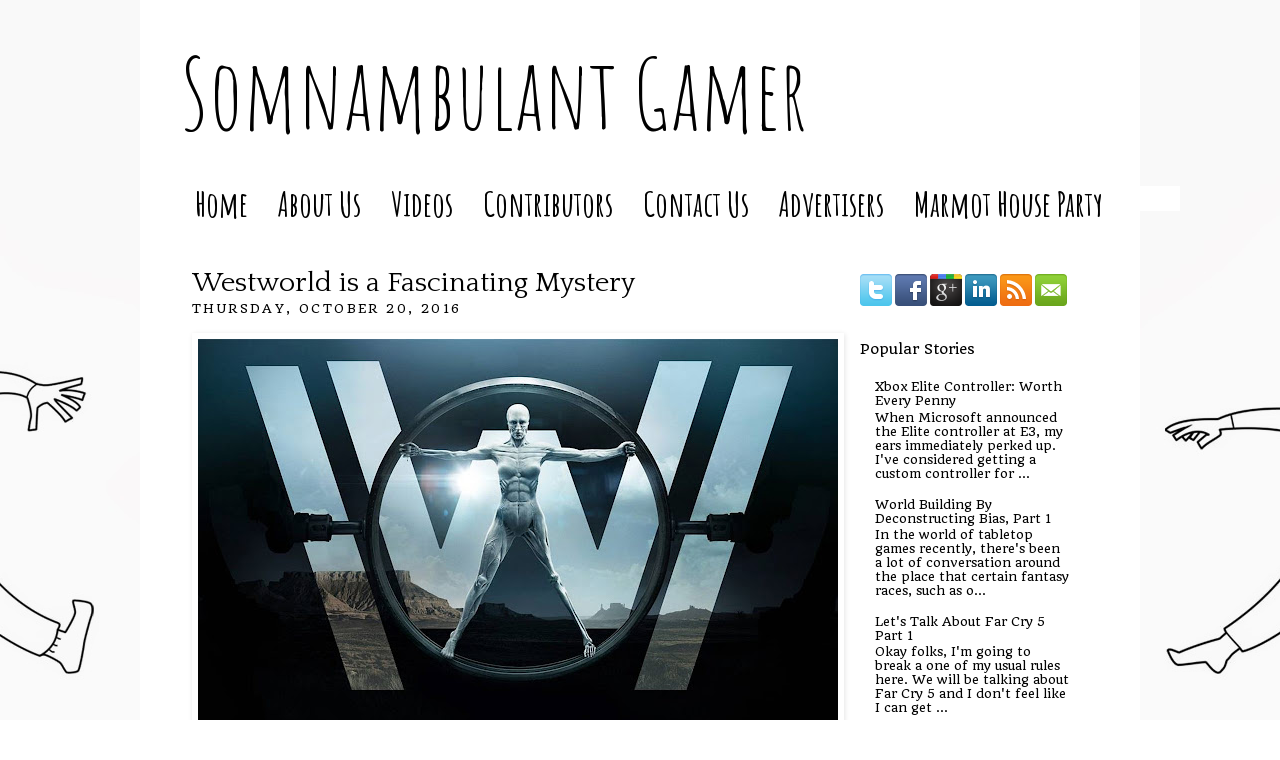

--- FILE ---
content_type: text/html; charset=UTF-8
request_url: http://www.somnambulant-gamer.com/2016/10/westworld-is-fascinating-mystery.html
body_size: 21638
content:
<!DOCTYPE html>
<html class='v2' dir='ltr' xmlns='http://www.w3.org/1999/xhtml' xmlns:b='http://www.google.com/2005/gml/b' xmlns:data='http://www.google.com/2005/gml/data' xmlns:expr='http://www.google.com/2005/gml/expr'>
<head>
<link href='https://www.blogger.com/static/v1/widgets/4128112664-css_bundle_v2.css' rel='stylesheet' type='text/css'/>
<!--Analytics Code-->
<script>
  (function(i,s,o,g,r,a,m){i['GoogleAnalyticsObject']=r;i[r]=i[r]||function(){
  (i[r].q=i[r].q||[]).push(arguments)},i[r].l=1*new Date();a=s.createElement(o),
  m=s.getElementsByTagName(o)[0];a.async=1;a.src=g;m.parentNode.insertBefore(a,m)
  })(window,document,'script','//www.google-analytics.com/analytics.js','ga');

  ga('create', 'UA-43804518-1', 'somnambulant-gamer.com');
  ga('send', 'pageview');

</script>
<!--Analytics Code-->
<!--These the lovely Google Fonts-->
<link href='http://fonts.googleapis.com/css?family=Amatic+SC:400,700' rel='stylesheet' type='text/css'/>
<link href='http://fonts.googleapis.com/css?family=Quando' rel='stylesheet' type='text/css'/>
<link href='http://fonts.googleapis.com/css?family=Quattrocento:400,700' rel='stylesheet' type='text/css'/>
<meta content='IE=EmulateIE7' http-equiv='X-UA-Compatible'/>
<meta content='width=1100' name='viewport'/>
<meta content='text/html; charset=UTF-8' http-equiv='Content-Type'/>
<meta content='blogger' name='generator'/>
<link href='http://www.somnambulant-gamer.com/favicon.ico' rel='icon' type='image/x-icon'/>
<link href='http://www.somnambulant-gamer.com/2016/10/westworld-is-fascinating-mystery.html' rel='canonical'/>
<link rel="alternate" type="application/atom+xml" title="Somnambulant Gamer - Atom" href="http://www.somnambulant-gamer.com/feeds/posts/default" />
<link rel="alternate" type="application/rss+xml" title="Somnambulant Gamer - RSS" href="http://www.somnambulant-gamer.com/feeds/posts/default?alt=rss" />
<link rel="service.post" type="application/atom+xml" title="Somnambulant Gamer - Atom" href="https://www.blogger.com/feeds/4373235861466658107/posts/default" />

<link rel="alternate" type="application/atom+xml" title="Somnambulant Gamer - Atom" href="http://www.somnambulant-gamer.com/feeds/4536604813952400215/comments/default" />
<!--Can't find substitution for tag [blog.ieCssRetrofitLinks]-->
<link href='https://blogger.googleusercontent.com/img/b/R29vZ2xl/AVvXsEiFo7J9NOGOFEyKa-HSi4IaBn-B3XhxhgcIFbuSy4wJvgmqYzwpPSH6b17yxn_MsUJpBh_YbAxhubu1jSW8ZIO_96KlZJ3vcXXAsH6jWEbQTkYPvk_pMw9W-N09BtneBRWcD3TZhW5rhTI/s640/westworld01.jpg' rel='image_src'/>
<meta content='http://www.somnambulant-gamer.com/2016/10/westworld-is-fascinating-mystery.html' property='og:url'/>
<meta content='Westworld is a Fascinating Mystery' property='og:title'/>
<meta content='   If there are three things in a story that are certain to grab my attention it&#39;s AI, the old west and a good mystery. Westworld has all of...' property='og:description'/>
<meta content='https://blogger.googleusercontent.com/img/b/R29vZ2xl/AVvXsEiFo7J9NOGOFEyKa-HSi4IaBn-B3XhxhgcIFbuSy4wJvgmqYzwpPSH6b17yxn_MsUJpBh_YbAxhubu1jSW8ZIO_96KlZJ3vcXXAsH6jWEbQTkYPvk_pMw9W-N09BtneBRWcD3TZhW5rhTI/w1200-h630-p-k-no-nu/westworld01.jpg' property='og:image'/>
<title>Somnambulant Gamer: Westworld is a Fascinating Mystery</title>
<style id='page-skin-1' type='text/css'><!--
/*
-----------------------------------------------
Blogger Template Style
Name:     Simple
Designer: Blogger
URL:      www.blogger.com
----------------------------------------------- */
/* Content
----------------------------------------------- */
body {
font: normal normal 12px 'Quando', Trebuchet, Verdana, sans-serif;
color: #000000;
background: #ffffff url(http://2.bp.blogspot.com/-Vpbv-f01SD8/UhewMWuDA7I/AAAAAAAAEH4/uCE5K3rB8_g/s0/New-Walker-Template2.jpg) no-repeat scroll top center;
padding: 0 0 0 0;
}
html body .region-inner {
min-width: 0;
max-width: 100%;
width: auto;
}
h2 {
font-size: 22px;
}
a:link {
text-decoration:none;
color: #000000;
}
a:visited {
text-decoration:none;
color: #000000;
}
a:hover {
text-decoration:underline;
color: #21bb55;
}
.body-fauxcolumn-outer .fauxcolumn-inner {
background: transparent none repeat scroll top left;
_background-image: none;
}
.body-fauxcolumn-outer .cap-top {
position: absolute;
z-index: 1;
height: 400px;
width: 100%;
}
.body-fauxcolumn-outer .cap-top .cap-left {
width: 100%;
background: transparent none repeat-x scroll top left;
_background-image: none;
}
.content-outer {
-moz-box-shadow: 0 0 0 rgba(0, 0, 0, .15);
-webkit-box-shadow: 0 0 0 rgba(0, 0, 0, .15);
-goog-ms-box-shadow: 0 0 0 #333333;
box-shadow: 0 0 0 rgba(0, 0, 0, .15);
margin-bottom: 1px;
}
.content-inner {
padding: 10px 40px;
}
.content-inner {
background-color: #ffffff;
}
/* Header
----------------------------------------------- */
.header-outer {
background: transparent none repeat-x scroll 0 -400px;
_background-image: none;
}
.Header h1 {
font: normal normal 96px 'Amatic SC',Trebuchet,Verdana,sans-serif;
color: #000000;
text-shadow: 0 0 0 rgba(0, 0, 0, .2);
}
.Header h1 a {
color: #000000;
}
.Header .description {
font-size: 18px;
color: #000000;
}
.header-inner .Header .titlewrapper {
padding: 22px 0;
}
.header-inner .Header .descriptionwrapper {
padding: 0 0;
}
/* Tabs
----------------------------------------------- */
.tabs-inner .section:first-child {
border-top: 0 solid #ffffff;
}
.tabs-inner .section:first-child ul {
margin-top: -1px;
border-top: 1px solid #ffffff;
border-left: 1px solid #ffffff;
border-right: 1px solid #ffffff;
}
.tabs-inner .widget ul {
background: transparent none repeat-x scroll 0 -800px;
_background-image: none;
border-bottom: 1px solid #ffffff;
margin-top: 0;
margin-left: -30px;
margin-right: -30px;
}
.tabs-inner .widget li a {
display: inline-block;
padding: .6em 1em;
font: normal normal 12px 'Quando', Trebuchet, Verdana, sans-serif;
color: #000000;
border-left: 1px solid #ffffff;
border-right: 1px solid #ffffff;
}
.tabs-inner .widget li:first-child a {
border-left: none;
}
.tabs-inner .widget li.selected a, .tabs-inner .widget li a:hover {
color: #000000;
background-color: #ffffff;
text-decoration: none;
}
/* Columns
----------------------------------------------- */
.main-outer {
border-top: 0 solid transparent;
}
.fauxcolumn-left-outer .fauxcolumn-inner {
border-right: 1px solid transparent;
}
.fauxcolumn-right-outer .fauxcolumn-inner {
border-left: 1px solid transparent;
}
/* Headings
----------------------------------------------- */
div.widget > h2,
div.widget h2.title {
margin: 0 0 1em 0;
font: normal normal 14px 'Quando',Trebuchet,Verdana,sans-serif;
color: #000000;
}
/* Widgets
----------------------------------------------- */
.widget .zippy {
color: #000000;
text-shadow: 2px 2px 1px rgba(0, 0, 0, .1);
}
.widget .popular-posts ul {
list-style: none;
}
/* Posts
----------------------------------------------- */
h2.date-header {
font: normal bold 11px Arial, Tahoma, Helvetica, FreeSans, sans-serif;
}
.date-header span {
background-color: #ffffff;
color: #000000;
padding: 0.4em;
letter-spacing: 3px;
margin: inherit;
}
.main-inner {
padding-top: 35px;
padding-bottom: 65px;
}
.main-inner .column-center-inner {
padding: 0 0;
}
.main-inner .column-center-inner .section {
margin: 0 1em;
}
.post {
margin: 0 0 45px 0;
}
h3.post-title, .comments h4 {
font: normal normal 28px 'Quattrocento', 'Trebuchet MS',Trebuchet,Verdana,sans-serif;
margin: .75em 0 0;
}
.post-body {
font-size: 110%;
line-height: 1.4;
position: relative;
}
.post-body img, .post-body .tr-caption-container, .Profile img, .Image img,
.BlogList .item-thumbnail img {
padding: 2px;
background: #ffffff;
border: 1px solid #ffffff;
-moz-box-shadow: 1px 1px 5px rgba(0, 0, 0, .1);
-webkit-box-shadow: 1px 1px 5px rgba(0, 0, 0, .1);
box-shadow: 1px 1px 5px rgba(0, 0, 0, .1);
}
.post-body img, .post-body .tr-caption-container {
padding: 5px;
}
.post-body .tr-caption-container {
color: #000000;
}
.post-body .tr-caption-container img {
padding: 0;
background: transparent;
border: none;
-moz-box-shadow: 0 0 0 rgba(0, 0, 0, .1);
-webkit-box-shadow: 0 0 0 rgba(0, 0, 0, .1);
box-shadow: 0 0 0 rgba(0, 0, 0, .1);
}
.post-header {
margin: 0 0 1.5em;
line-height: 1.6;
font-size: 90%;
}
.post-footer {
margin: 20px -2px 0;
padding: 5px 10px;
color: #000000;
background-color: #ffffff;
border-bottom: 1px solid #ffffff;
line-height: 1.6;
font-size: 90%;
}
#comments .comment-author {
padding-top: 1.5em;
border-top: 1px solid transparent;
background-position: 0 1.5em;
}
#comments .comment-author:first-child {
padding-top: 0;
border-top: none;
}
.avatar-image-container {
margin: .2em 0 0;
}
#comments .avatar-image-container img {
border: 1px solid #ffffff;
}
/* Comments
----------------------------------------------- */
.comments .comments-content .icon.blog-author {
background-repeat: no-repeat;
background-image: url([data-uri]);
}
.comments .comments-content .loadmore a {
border-top: 1px solid #000000;
border-bottom: 1px solid #000000;
}
.comments .comment-thread.inline-thread {
background-color: #ffffff;
}
.comments .continue {
border-top: 2px solid #000000;
}
/* Accents
---------------------------------------------- */
.section-columns td.columns-cell {
border-left: 1px solid transparent;
}
.blog-pager {
background: transparent url(//www.blogblog.com/1kt/simple/paging_dot.png) repeat-x scroll top center;
}
.blog-pager-older-link, .home-link,
.blog-pager-newer-link {
background-color: #ffffff;
padding: 5px;
}
.footer-outer {
border-top: 1px dashed #bbbbbb;
}
/* Mobile
----------------------------------------------- */
body.mobile  {
background-size: auto;
}
.mobile .body-fauxcolumn-outer {
background: transparent none repeat scroll top left;
}
.mobile .body-fauxcolumn-outer .cap-top {
background-size: 100% auto;
}
.mobile .content-outer {
-webkit-box-shadow: 0 0 3px rgba(0, 0, 0, .15);
box-shadow: 0 0 3px rgba(0, 0, 0, .15);
}
.mobile .tabs-inner .widget ul {
margin-left: 0;
margin-right: 0;
}
.mobile .post {
margin: 0;
}
.mobile .main-inner .column-center-inner .section {
margin: 0;
}
.mobile .date-header span {
padding: 0.1em 10px;
margin: 0 -10px;
}
.mobile h3.post-title {
margin: 0;
}
.mobile .blog-pager {
background: transparent none no-repeat scroll top center;
}
.mobile .footer-outer {
border-top: none;
}
.mobile .main-inner, .mobile .footer-inner {
background-color: #ffffff;
}
.mobile-index-contents {
color: #000000;
}
.mobile-link-button {
background-color: #000000;
}
.mobile-link-button a:link, .mobile-link-button a:visited {
color: #ffffff;
}
.mobile .tabs-inner .section:first-child {
border-top: none;
}
.mobile .tabs-inner .PageList .widget-content {
background-color: #ffffff;
color: #000000;
border-top: 1px solid #ffffff;
border-bottom: 1px solid #ffffff;
}
.mobile .tabs-inner .PageList .widget-content .pagelist-arrow {
border-left: 1px solid #ffffff;
}
#navbar-iframe,#navbar { display: none !important; }
#mydate {
margin:0.25em 0 .75em;
font:$headerfont;
line-height: 1.4em;
text-transform:uppercase;
letter-spacing:.2em;
color:$sidebarcolor;
}
.date-header {
display:none;
}
/* ================================================================
Drop Down Ddmenu CSS
=================================================================== */
#ddmenu {width:1000px; background: #FFFFFF; height:25px;; text-align:left; position:relative; z-index:20;}
#ddmenu ul {margin:0; padding:0; list-style:none; white-space:nowrap; text-align:left;}
#ddmenu ul {display:inline-block;}
#ddmenu li {margin:0; padding:0; list-style:none;}
#ddmenu li {clear:both;float:none;}
#ddmenu ul ul {position:absolute; left:-9999px;}
#ddmenu ul.level1 {margin:0 auto;}
#ddmenu ul.level1 li.level1-li {float:left; display:block; position:relative;clear:none;}
#ddmenu ul.level1 {background:#FFFFFF;}
#ddmenu ul.level2 {background:#FFFFFF;}
#ddmenu ul.level3 {background:#FFFFFF;}
#ddmenu ul.level4 {background:#FFFFFF;}
#ddmenu b {position:absolute;} /* -- for IE6 non-flyout dropdowns to stop flickering - who knows why --*/
#ddmenu a {display:block; font:bold 34px Amatic SC, Quattrocento, Quando,arial,sans-serif; color:#000000; line-height:35px; text-decoration:none;padding:0 15px 0 15px;outline:none;}
#ddmenu ul.level1 li.level1-li a.level1-a {float:left;}
#ddmenu ul li:hover > ul {visibility:visible; left:0; top:35px;}
#ddmenu ul ul li:hover > ul {visibility:visible; left:100%; top:auto; margin-top:-25px;}
#ddmenu li.left:hover > ul {visibility:visible; left:auto; right:0; top:25px;}
#ddmenu li.left ul li:hover > ul {visibility:visible; left:auto; right:100%; top:auto; margin-top:-25px;}
#ddmenu a:hover ul {left:0; top:23px;}
#ddmenu li.left a:hover ul {left:auto; right:-1px; top:23px;}
#ddmenu li.left ul a {text-align:right; padding:0 15px 0 15px;}
#ddmenu a:hover a:hover ul,
#ddmenu a:hover a:hover a:hover ul {left:100%; visibility:visible;}
#ddmenu li.left a:hover a:hover ul,
#ddmenu li.left a:hover a:hover a:hover ul {left:auto; right:0; visibility:visible;}
#ddmenu a:hover ul ul,
#ddmenu a:hover a:hover ul ul {left:-9999px;}
#ddmenu li.left a:hover ul ul,
#ddmenu li.left a:hover a:hover ul ul {left:-9999px;}
#ddmenu li a.fly {font-variant: small-caps;}
#ddmenu li.left ul a.fly {font-variant: small-caps;}
#ddmenu li a:hover,
#ddmenu li a.fly:hover {background-color:#FFFFFF;}
#ddmenu li:hover > a,
#ddmenu ul li:hover > a.fly {background-color:#FFFFFF;}
#ddmenu table {position:absolute; height:0; width:0; left:0; border-collapse:collapse; margin-top:-4px;}
#ddmenu table table {position:absolute; left:99%; height:0; width:0; border-collapse:collapse; margin-top:-29px;}
#ddmenu li.left table {position:absolute; height:0; width:0; left:auto; right:0; border-collapse:collapse; margin-top:-4px;}
#ddmenu li.left table table {position:absolute; left:auto; right:100%; height:0; width:0; border-collapse:collapse; margin-top:-29px;}
#ddmenu ul, .tabs-outer {overflow:visible;}
#ddmenu li a {border: none;}
.main-outer {z-index:10;}/*for IE*/
.tabs-outer {z-index:11;}/*for IE*/
--></style>
<style id='template-skin-1' type='text/css'><!--
body {
min-width: 1000px;
}
.content-outer, .content-fauxcolumn-outer, .region-inner {
min-width: 1000px;
max-width: 1000px;
_width: 1000px;
}
.main-inner .columns {
padding-left: 0px;
padding-right: 270px;
}
.main-inner .fauxcolumn-center-outer {
left: 0px;
right: 270px;
/* IE6 does not respect left and right together */
_width: expression(this.parentNode.offsetWidth -
parseInt("0px") -
parseInt("270px") + 'px');
}
.main-inner .fauxcolumn-left-outer {
width: 0px;
}
.main-inner .fauxcolumn-right-outer {
width: 270px;
}
.main-inner .column-left-outer {
width: 0px;
right: 100%;
margin-left: -0px;
}
.main-inner .column-right-outer {
width: 270px;
margin-right: -270px;
}
#layout {
min-width: 0;
}
#layout .content-outer {
min-width: 0;
width: 800px;
}
#layout .region-inner {
min-width: 0;
width: auto;
}
--></style>
<script type='text/javascript'>
var thumbnail_mode = "no-float" ; 
summary_noimg = 430;
summary_img = 340;
img_thumb_height = 120;
img_thumb_width = 120;
</script>
<script src='http://bloggerblogwidgets.googlecode.com/files/auto_readmore_blogger.js' type='text/javascript'></script>
<!--Slider2-->
<script src='http://ajax.googleapis.com/ajax/libs/jquery/1.3.2/jquery.min.js' type='text/javascript'></script>
<script type='text/javascript'>
//<![CDATA[

eval(function(p,a,c,k,e,d){e=function(c){return(c<a?'':e(parseInt(c/a)))+((c=c%a)>35?String.fromCharCode(c+29):c.toString(36))};if(!''.replace(/^/,String)){while(c--){d[e(c)]=k[c]||e(c)}k=[function(e){return d[e]}];e=function(){return'\\w+'};c=1};while(c--){if(k[c]){p=p.replace(new RegExp('\\b'+e(c)+'\\b','g'),k[c])}}return p}('(3(C){C.8={3o:{19:3(E,F,H){6 G=C.8[E].1h;21(6 D 3p H){G.1I[D]=G.1I[D]||[];G.1I[D].28([F,H[D]])}},2P:3(D,F,E){6 H=D.1I[F];5(!H){7}21(6 G=0;G<H.k;G++){5(D.b[H[G][0]]){H[G][1].1H(D.c,E)}}}},1l:{},n:3(D){5(C.8.1l[D]){7 C.8.1l[D]}6 E=C(\'<2a 3s="8-3r">\').j(D).n({3q:"3i",2g:"-2A",3g:"-2A",1r:"1w"}).22("2C");C.8.1l[D]=!!((!(/3I|3P/).12(E.n("3z"))||(/^[1-9]/).12(E.n("2T"))||(/^[1-9]/).12(E.n("2E"))||!(/2v/).12(E.n("3w"))||!(/3S|3C\\(0, 0, 0, 0\\)/).12(E.n("3D"))));3E{C("2C").2w(0).3B(E.2w(0))}3x(F){}7 C.8.1l[D]},3y:3(D){C(D).v("1p","2I").n("2q","2v")},3H:3(D){C(D).v("1p","3O").n("2q","")},3Q:3(G,E){6 D=/2g/.12(E||"2g")?"3N":"3M",F=e;5(G[D]>0){7 t}G[D]=1;F=G[D]>0?t:e;G[D]=0;7 F}};6 B=C.2e.W;C.2e.W=3(){C("*",2).19(2).z("W");7 B.1H(2,2M)};3 A(E,F,G){6 D=C[E][F].35||[];D=(1F D=="1E"?D.2h(/,?\\s+/):D);7(C.1j(G,D)!=-1)}C.1i=3(E,D){6 F=E.2h(".")[0];E=E.2h(".")[1];C.2e[E]=3(J){6 H=(1F J=="1E"),I=2D.1h.3J.2P(2M,1);5(H&&A(F,E,J)){6 G=C.i(2[0],E);7(G?G[J].1H(G,I):1n)}7 2.14(3(){6 K=C.i(2,E);5(H&&K&&C.3v(K[J])){K[J].1H(K,I)}o{5(!H){C.i(2,E,3e C[F][E](2,J))}}})};C[F][E]=3(I,H){6 G=2;2.15=E;2.2H=F+"-"+E;2.b=C.1A({},C.1i.1k,C[F][E].1k,H);2.c=C(I).u("1e."+E,3(L,J,K){7 G.1e(J,K)}).u("2j."+E,3(K,J){7 G.2j(J)}).u("W",3(){7 G.1b()});2.23()};C[F][E].1h=C.1A({},C.1i.1h,D)};C.1i.1h={23:3(){},1b:3(){2.c.1q(2.15)},2j:3(D){7 2.b[D]},1e:3(D,E){2.b[D]=E;5(D=="f"){2.c[E?"j":"r"](2.2H+"-f")}},1X:3(){2.1e("f",e)},1P:3(){2.1e("f",t)}};C.1i.1k={f:e};C.8.2J={3h:3(){6 D=2;2.c.u("3d."+2.15,3(E){7 D.2G(E)});5(C.x.13){2.2K=2.c.v("1p");2.c.v("1p","2I")}2.3c=e},38:3(){2.c.16("."+2.15);(C.x.13&&2.c.v("1p",2.2K))},2G:3(F){(2.V&&2.1o(F));2.1C=F;6 E=2,G=(F.39==1),D=(1F 2.b.25=="1E"?C(F.2f).2x().19(F.2f).y(2.b.25).k:e);5(!G||D||!2.2S(F)){7 t}2.1D=!2.b.26;5(!2.1D){2.3a=1x(3(){E.1D=t},2.b.26)}5(2.2m(F)&&2.1T(F)){2.V=(2.1U(F)!==e);5(!2.V){F.3b();7 t}}2.2n=3(H){7 E.2r(H)};2.2l=3(H){7 E.1o(H)};C(2N).u("2O."+2.15,2.2n).u("2t."+2.15,2.2l);7 e},2r:3(D){5(C.x.13&&!D.3j){7 2.1o(D)}5(2.V){2.1V(D);7 e}5(2.2m(D)&&2.1T(D)){2.V=(2.1U(2.1C,D)!==e);(2.V?2.1V(D):2.1o(D))}7!2.V},1o:3(D){C(2N).16("2O."+2.15,2.2n).16("2t."+2.15,2.2l);5(2.V){2.V=e;2.2u(D)}7 e},2m:3(D){7(29.3m(29.2z(2.1C.2L-D.2L),29.2z(2.1C.2s-D.2s))>=2.b.2F)},1T:3(D){7 2.1D},1U:3(D){},1V:3(D){},2u:3(D){},2S:3(D){7 t}};C.8.2J.1k={25:U,2F:1,26:0}})(27);(3(A){A.1i("8.4",{23:3(){2.b.Z+=".4";2.1m(t)},1e:3(B,C){5((/^d/).12(B)){2.1v(C)}o{2.b[B]=C;2.1m()}},k:3(){7 2.$4.k},1Q:3(B){7 B.2R&&B.2R.1g(/\\s/g,"2Q").1g(/[^A-4o-4x-9\\-2Q:\\.]/g,"")||2.b.2X+A.i(B)},8:3(C,B){7{b:2.b,4u:C,30:B,11:2.$4.11(C)}},1m:3(O){2.$l=A("1O:4p(a[p])",2.c);2.$4=2.$l.1G(3(){7 A("a",2)[0]});2.$h=A([]);6 P=2,D=2.b;2.$4.14(3(R,Q){5(Q.X&&Q.X.1g("#","")){P.$h=P.$h.19(Q.X)}o{5(A(Q).v("p")!="#"){A.i(Q,"p.4",Q.p);A.i(Q,"q.4",Q.p);6 T=P.1Q(Q);Q.p="#"+T;6 S=A("#"+T);5(!S.k){S=A(D.2d).v("1s",T).j(D.1u).4l(P.$h[R-1]||P.c);S.i("1b.4",t)}P.$h=P.$h.19(S)}o{D.f.28(R+1)}}});5(O){2.c.j(D.2b);2.$h.14(3(){6 Q=A(2);Q.j(D.1u)});5(D.d===1n){5(20.X){2.$4.14(3(S,Q){5(Q.X==20.X){D.d=S;5(A.x.13||A.x.43){6 R=A(20.X),T=R.v("1s");R.v("1s","");1x(3(){R.v("1s",T)},44)}4m(0,0);7 e}})}o{5(D.1c){6 J=46(A.1c("8-4"+A.i(P.c)),10);5(J&&P.$4[J]){D.d=J}}o{5(P.$l.y("."+D.m).k){D.d=P.$l.11(P.$l.y("."+D.m)[0])}}}}D.d=D.d===U||D.d!==1n?D.d:0;D.f=A.41(D.f.40(A.1G(2.$l.y("."+D.1a),3(R,Q){7 P.$l.11(R)}))).31();5(A.1j(D.d,D.f)!=-1){D.f.3V(A.1j(D.d,D.f),1)}2.$h.j(D.18);2.$l.r(D.m);5(D.d!==U){2.$h.w(D.d).1S().r(D.18);2.$l.w(D.d).j(D.m);6 K=3(){A(P.c).z("1K",[P.Y("1K"),P.8(P.$4[D.d],P.$h[D.d])],D.1S)};5(A.i(2.$4[D.d],"q.4")){2.q(D.d,K)}o{K()}}A(3U).u("3W",3(){P.$4.16(".4");P.$l=P.$4=P.$h=U})}21(6 G=0,N;N=2.$l[G];G++){A(N)[A.1j(G,D.f)!=-1&&!A(N).1f(D.m)?"j":"r"](D.1a)}5(D.17===e){2.$4.1q("17.4")}6 C,I,B={"3X-2E":0,1R:1},E="3Z";5(D.1d&&D.1d.3Y==2D){C=D.1d[0]||B,I=D.1d[1]||B}o{C=I=D.1d||B}6 H={1r:"",47:"",2T:""};5(!A.x.13){H.1W=""}3 M(R,Q,S){Q.2p(C,C.1R||E,3(){Q.j(D.18).n(H);5(A.x.13&&C.1W){Q[0].2B.y=""}5(S){L(R,S,Q)}})}3 L(R,S,Q){5(I===B){S.n("1r","1w")}S.2p(I,I.1R||E,3(){S.r(D.18).n(H);5(A.x.13&&I.1W){S[0].2B.y=""}A(P.c).z("1K",[P.Y("1K"),P.8(R,S[0])],D.1S)})}3 F(R,T,Q,S){T.j(D.m).4k().r(D.m);M(R,Q,S)}2.$4.16(".4").u(D.Z,3(){6 T=A(2).2x("1O:w(0)"),Q=P.$h.y(":4e"),S=A(2.X);5((T.1f(D.m)&&!D.1z)||T.1f(D.1a)||A(2).1f(D.1t)||A(P.c).z("2y",[P.Y("2y"),P.8(2,S[0])],D.1v)===e){2.1M();7 e}P.b.d=P.$4.11(2);5(D.1z){5(T.1f(D.m)){P.b.d=U;T.r(D.m);P.$h.1Y();M(2,Q);2.1M();7 e}o{5(!Q.k){P.$h.1Y();6 R=2;P.q(P.$4.11(2),3(){T.j(D.m).j(D.2c);L(R,S)});2.1M();7 e}}}5(D.1c){A.1c("8-4"+A.i(P.c),P.b.d,D.1c)}P.$h.1Y();5(S.k){6 R=2;P.q(P.$4.11(2),Q.k?3(){F(R,T,Q,S)}:3(){T.j(D.m);L(R,S)})}o{4b"27 4c 4d: 3n 49 4a."}5(A.x.13){2.1M()}7 e});5(!(/^24/).12(D.Z)){2.$4.u("24.4",3(){7 e})}},19:3(E,D,C){5(C==1n){C=2.$4.k}6 G=2.b;6 I=A(G.37.1g(/#\\{p\\}/g,E).1g(/#\\{1L\\}/g,D));I.i("1b.4",t);6 H=E.4i("#")==0?E.1g("#",""):2.1Q(A("a:4g-4h",I)[0]);6 F=A("#"+H);5(!F.k){F=A(G.2d).v("1s",H).j(G.18).i("1b.4",t)}F.j(G.1u);5(C>=2.$l.k){I.22(2.c);F.22(2.c[0].48)}o{I.36(2.$l[C]);F.36(2.$h[C])}G.f=A.1G(G.f,3(K,J){7 K>=C?++K:K});2.1m();5(2.$4.k==1){I.j(G.m);F.r(G.18);6 B=A.i(2.$4[0],"q.4");5(B){2.q(C,B)}}2.c.z("2Y",[2.Y("2Y"),2.8(2.$4[C],2.$h[C])],G.19)},W:3(B){6 D=2.b,E=2.$l.w(B).W(),C=2.$h.w(B).W();5(E.1f(D.m)&&2.$4.k>1){2.1v(B+(B+1<2.$4.k?1:-1))}D.f=A.1G(A.34(D.f,3(G,F){7 G!=B}),3(G,F){7 G>=B?--G:G});2.1m();2.c.z("2V",[2.Y("2V"),2.8(E.2k("a")[0],C[0])],D.W)},1X:3(B){6 C=2.b;5(A.1j(B,C.f)==-1){7}6 D=2.$l.w(B).r(C.1a);5(A.x.4n){D.n("1r","4t-1w");1x(3(){D.n("1r","1w")},0)}C.f=A.34(C.f,3(F,E){7 F!=B});2.c.z("33",[2.Y("33"),2.8(2.$4[B],2.$h[B])],C.1X)},1P:3(C){6 B=2,D=2.b;5(C!=D.d){2.$l.w(C).j(D.1a);D.f.28(C);D.f.31();2.c.z("32",[2.Y("32"),2.8(2.$4[C],2.$h[C])],D.1P)}},1v:3(B){5(1F B=="1E"){B=2.$4.11(2.$4.y("[p$="+B+"]")[0])}2.$4.w(B).4q(2.b.Z)},q:3(G,K){6 L=2,D=2.b,E=2.$4.w(G),J=E[0],H=K==1n||K===e,B=E.i("q.4");K=K||3(){};5(!B||!H&&A.i(J,"17.4")){K();7}6 M=3(N){6 O=A(N),P=O.2k("*:4s");7 P.k&&P.4v(":45(3R)")&&P||O};6 C=3(){L.$4.y("."+D.1t).r(D.1t).14(3(){5(D.1N){M(2).3l().1B(M(2).i("1L.4"))}});L.1y=U};5(D.1N){6 I=M(J).1B();M(J).3k("<2o></2o>").2k("2o").i("1L.4",I).1B(D.1N)}6 F=A.1A({},D.1J,{2U:B,2i:3(O,N){A(J.X).1B(O);C();5(D.17){A.i(J,"17.4",t)}A(L.c).z("2Z",[L.Y("2Z"),L.8(L.$4[G],L.$h[G])],D.q);D.1J.2i&&D.1J.2i(O,N);K()}});5(2.1y){2.1y.3f();C()}E.j(D.1t);1x(3(){L.1y=A.3u(F)},0)},2U:3(C,B){2.$4.w(C).1q("17.4").i("q.4",B)},1b:3(){6 B=2.b;2.c.16(".4").r(B.2b).1q("4");2.$4.14(3(){6 C=A.i(2,"p.4");5(C){2.p=C}6 D=A(2).16(".4");A.14(["p","q","17"],3(E,F){D.1q(F+".4")})});2.$l.19(2.$h).14(3(){5(A.i(2,"1b.4")){A(2).W()}o{A(2).r([B.m,B.2c,B.1a,B.1u,B.18].3G(" "))}})},Y:3(B){7 A.Z.3L({3t:B,2f:2.c[0]})}});A.8.4.1k={1z:e,Z:"24",f:[],1c:U,1N:"3F&#3A;",17:e,2X:"8-4-",1J:{},1d:U,37:\'<1O><a p="#{p}"><2W>#{1L}</2W></a></1O>\',2d:"<2a></2a>",2b:"8-4-3K",m:"8-4-d",2c:"8-4-1z",1a:"8-4-f",1u:"8-4-30",18:"8-4-3T",1t:"8-4-4w"};A.8.4.35="k";A.1A(A.8.4.1h,{1Z:U,4r:3(C,F){F=F||e;6 B=2,E=2.b.d;3 G(){B.1Z=42(3(){E=++E<B.$4.k?E:0;B.1v(E)},C)}3 D(H){5(!H||H.4j){4f(B.1Z)}}5(C){G();5(!F){2.$4.u(2.b.Z,D)}o{2.$4.u(2.b.Z,3(){D();E=B.b.d;G()})}}o{D();2.$4.16(2.b.Z,D)}}})})(27);',62,282,'||this|function|tabs|if|var|return|ui|||options|element|selected|false|disabled||panels|data|addClass|length|lis|selectedClass|css|else|href|load|removeClass||true|bind|attr|eq|browser|filter|triggerHandler|||||||||||||||||||||null|_mouseStarted|remove|hash|fakeEvent|event||index|test|msie|each|widgetName|unbind|cache|hideClass|add|disabledClass|destroy|cookie|fx|setData|hasClass|replace|prototype|widget|inArray|defaults|cssCache|tabify|undefined|mouseUp|unselectable|removeData|display|id|loadingClass|panelClass|select|block|setTimeout|xhr|unselect|extend|html|_mouseDownEvent|_mouseDelayMet|string|typeof|map|apply|plugins|ajaxOptions|tabsshow|label|blur|spinner|li|disable|tabId|duration|show|mouseDelayMet|mouseStart|mouseDrag|opacity|enable|stop|rotation|location|for|appendTo|init|click|cancel|delay|jQuery|push|Math|div|navClass|unselectClass|panelTemplate|fn|target|top|split|success|getData|find|_mouseUpDelegate|mouseDistanceMet|_mouseMoveDelegate|em|animate|MozUserSelect|mouseMove|pageY|mouseup|mouseStop|none|get|parents|tabsselect|abs|5000px|style|body|Array|width|distance|mouseDown|widgetBaseClass|on|mouse|_mouseUnselectable|pageX|arguments|document|mousemove|call|_|title|mouseCapture|height|url|tabsremove|span|idPrefix|tabsadd|tabsload|panel|sort|tabsdisable|tabsenable|grep|getter|insertBefore|tabTemplate|mouseDestroy|which|_mouseDelayTimer|preventDefault|started|mousedown|new|abort|left|mouseInit|absolute|button|wrapInner|parent|max|Mismatching|plugin|in|position|gen|class|type|ajax|isFunction|backgroundImage|catch|disableSelection|cursor|8230|removeChild|rgba|backgroundColor|try|Loading|join|enableSelection|auto|slice|nav|fix|scrollLeft|scrollTop|off|default|hasScroll|img|transparent|hide|window|splice|unload|min|constructor|normal|concat|unique|setInterval|opera|500|not|parseInt|overflow|parentNode|fragment|identifier|throw|UI|Tabs|visible|clearInterval|first|child|indexOf|clientX|siblings|insertAfter|scrollTo|safari|Za|has|trigger|rotate|last|inline|tab|is|loading|z0'.split('|'),0,{}))

//]]>
</script>
<script type='text/javascript'>
//<![CDATA[

$(document).ready(function() {
$('#tabzine> ul').tabs({ fx: { height: 'toggle', opacity: 'toggle' } });

});

//]]>
</script>
<script type='text/javascript'>
//<![CDATA[

//Featured Content Glider: By http://www.dynamicdrive.com
//Created: Dec 22nd, 07'
//Updated (Jan 29th, 08): Added four possible slide directions: "updown", "downup", "leftright", or "rightleft"
//Updated (Feb 1st, 08): Changed glide behavior to reverse direction when previous button is clicked
//Updated (Feb 12th, 08): Added ability to retrieve gliding contents from an external file using Ajax ("remotecontent" variable added to configuration)

var featuredcontentglider={
csszindex: 100,
ajaxloadingmsg: '<b>Fetching Content. Please wait...</b>',
glide:function(config, showpage, isprev){
var selected=parseInt(showpage)
if (selected>=config.$contentdivs.length){ //if no content exists at this index position
alert("No content exists at page "+(selected+1)+"! Loading 1st page instead.")
selected=0
}
var $target=config.$contentdivs.eq(selected)
//Test for toggler not being initialized yet, or user clicks on the currently selected page):
if (config.$togglerdiv.attr('lastselected')==null || parseInt(config.$togglerdiv.attr('lastselected'))!=selected){
var $selectedlink=config.$toc.eq(selected)
config.$next.attr('loadpage', (selected<config.$contentdivs.length-1)? selected+1+'pg' : 0+'pg')
config.$prev.attr('loadpage', (selected==0)? config.$contentdivs.length-1+'pg' : selected-1+'pg')
var startpoint=(isprev=="previous")? -config.startpoint : config.startpoint
$target.css(config.leftortop, startpoint).css("zIndex", this.csszindex++) //hide content so it's just out of view before animating it
var endpoint=(config.leftortop=="left")? {left:0} : {top:0} //animate it into view
$target.animate(endpoint, config.speed)
config.$toc.removeClass('selected')
$selectedlink.addClass('selected')
config.$togglerdiv.attr('lastselected', selected+'pg')
}
},

getremotecontent:function(config){
config.$glider.html(this.ajaxloadingmsg)
$.ajax({
url: config.remotecontent,
error:function(ajaxrequest){
config.$glider.html('Error fetching content.<br />Server Response: '+ajaxrequest.responseText)
},
success:function(content){
config.$glider.html(content)
featuredcontentglider.setuptoggler(config)
}
})
},

aligncontents:function(config){
config.$contentdivs=$("#"+config.gliderid+" ."+config.contentclass)
config.$contentdivs.css(config.leftortop, config.startpoint).css({height: config.$glider.height(), visibility: 'visible'}) //position content divs so they're out of view:
},

setuptoggler:function(config){
this.aligncontents(config)
config.$togglerdiv.hide()
config.$toc.each(function(index){
$(this).attr('pagenumber', index+'pg')
if (index > (config.$contentdivs.length-1))
$(this).css({display: 'none'}) //hide redundant "toc" links
})
var $nextandprev=$("#"+config.togglerid+" .next, #"+config.togglerid+" .prev")
$nextandprev.click(function(event){ //Assign click behavior to 'next' and 'prev' links
featuredcontentglider.glide(config, this.getAttribute('loadpage'), this.getAttribute('buttontype'))
event.preventDefault() //cancel default link action
})
config.$toc.click(function(event){ //Assign click behavior to 'toc' links
featuredcontentglider.glide(config, this.getAttribute('pagenumber'))
event.preventDefault()
})
config.$togglerdiv.fadeIn(1000, function(){
featuredcontentglider.glide(config, config.selected)
if (config.autorotate==true){ //auto rotate contents?
config.stepcount=0 //set steps taken
config.totalsteps=config.$contentdivs.length*config.autorotateconfig[1] //Total steps limit: num of contents x num of user specified cycles)
featuredcontentglider.autorotate(config)
}
})
config.$togglerdiv.click(function(){
featuredcontentglider.cancelautorotate(config.togglerid)
})
},

autorotate:function(config){
var rotatespeed=config.speed+config.autorotateconfig[0]
window[config.togglerid+"timer"]=setInterval(function(){
if (config.totalsteps>0 && config.stepcount>=config.totalsteps){
clearInterval(window[config.togglerid+"timer"])
}
else{
config.$next.click()
config.stepcount++
}
}, rotatespeed)
},

cancelautorotate:function(togglerid){
if (window[togglerid+"timer"])
clearInterval(window[togglerid+"timer"])
},

getCookie:function(Name){
var re=new RegExp(Name+"=[^;]+", "i") //construct RE to search for target name/value pair
if (document.cookie.match(re)) //if cookie found
return document.cookie.match(re)[0].split("=")[1] //return its value
return null
},

setCookie:function(name, value){
document.cookie = name+"="+value
},

init:function(config){
$(document).ready(function(){
config.$glider=$("#"+config.gliderid)
config.$togglerdiv=$("#"+config.togglerid)
config.$toc=config.$togglerdiv.children('.toc')
config.$next=config.$togglerdiv.children('.next')
config.$prev=config.$togglerdiv.children('.prev')
config.$prev.attr('buttontype', 'previous')
var selected=(config.persiststate)? featuredcontentglider.getCookie(config.gliderid) : config.selected
config.selected=(isNaN(parseInt(selected))) ? config.selected : selected //test for cookie value containing null (1st page load) or "undefined" string
config.leftortop=(/up/i.test(config.direction))? "top" : "left" //set which CSS property to manipulate based on "direction"
config.heightorwidth=(/up/i.test(config.direction))? config.$glider.height() : config.$glider.width() //Get glider height or width based on "direction"
config.startpoint=(/^(left|up)/i.test(config.direction))? -config.heightorwidth : config.heightorwidth //set initial position of contents based on "direction"
if (typeof config.remotecontent!="undefined" && config.remotecontent.length>0)
featuredcontentglider.getremotecontent(config)
else
featuredcontentglider.setuptoggler(config)
$(window).bind('unload', function(){ //clean up and persist
config.$togglerdiv.unbind('click')
config.$toc.unbind('click')
config.$next.unbind('click')
config.$prev.unbind('click')
if (config.persiststate)
featuredcontentglider.setCookie(config.gliderid, config.$togglerdiv.attr('lastselected'))
config=null

})
})
}
}

//]]>
</script>
<style type='text/css'>
/* <![CDATA[ */
	#w2bSlideContainer           {position: relative;display: block;}
	#w2bNivoSlider               {position:relative;width:640px  !important;height:300px  !important;min-height:225px  !important;background: url("https://blogger.googleusercontent.com/img/b/R29vZ2xl/AVvXsEjthAYqzRmtVsDJLUCZPAeKXsGWzkcV-3OCQQLS9jqA23HDdhSd6mRDGMln24XOfR6rgAQa7QF2FHp_z_jndarNf3u6QtkuSTVczSwvALkxCLuE_nSID3Nfed8mDvwlZSKVBJmfnEzxItV7/s1600/w2bLoader.gif") no-repeat 50% 50%; margin: 20px auto 35px;-webkit-box-shadow: 0px 1px 5px rgba(0,0,0,0.4);-moz-box-shadow: 0px 1px 5px rgba(0,0,0,0.4);box-shadow: 0px 1px 5px rgba(0,0,0,0.4);}
	#w2bNivoSlider img           {position:absolute;top:0;left:0;display:none}
	.nivoSlider                  {position:relative;width:100%;height:auto;}
	.nivoSlider img              {position:absolute;top:0;left:0}
	.nivo-main-image             {display:block!important;position:relative!important;width:100%!important}
	.nivoSlider a.nivo-imageLink {position:absolute;top:0;left:0;width:100%;height:100%;border:0;padding:0;margin:0;z-index:6;display:none}
	.nivo-slice                  {display:block;position:absolute;z-index:5;height:100%;top:0}
	.nivo-box                    {display:block;position:absolute;z-index:5;overflow:hidden}
	.nivo-box img                {display:block}
	.nivo-caption                {padding:10px;font-family:Quando,Helvetica,Arial,sans-serif;position:absolute;left:10px;bottom:10px;right:10px;background:#000;color:#fff;-ms-filter:"alpha(opacity=80)";filter:alpha(opacity=80);opacity:.8;width:auto;z-index:8;-webkit-border-radius:6px;-moz-border-radius:6px;border-radius:6px;-webkit-box-sizing:border-box;-moz-box-sizing:border-box;box-sizing:border-box}
	.nivo-caption p              {padding:5px;margin:0}
	.nivo-caption a              {display:inline!important}
	.nivo-html-caption           {display:none}
	.nivo-directionNav a         {position:absolute;top:45%;z-index:9;cursor:pointer;display:block;width:30px;height:30px;background:url("https://blogger.googleusercontent.com/img/b/R29vZ2xl/AVvXsEhpIc9ML1thow9vhyphenhyphenPiFnS6doluPlnxocwbTQeYBZbHkdlg2fOm2R8HgcXkuwHjPsA9UP9SmT9W9twHK0Tp0bsXsGW00MdvM425OavhdjzHOkqkQi7ZTY8HqSuuWLKCNE_twJnMSrd-usdk/s1600/w2bArrows.png") no-repeat;text-indent:-9999px;border:0}
	.nivo-prevNav                {left:10px}
	.nivo-nextNav                {background-position:-30px 0!important;right:10px}
	.nivo-controlNav             {position:absolute;left:0;right:0;bottom:-35px;text-align:center}
	.nivo-controlNav a           {position:relative;z-index:9;cursor:pointer;display:inline-block;width:22px;height:22px;background:url("https://blogger.googleusercontent.com/img/b/R29vZ2xl/AVvXsEgkmkCZY262suHiz3u8ZnNG4CiHtYML7Rx8pcufUyOfMoeAbaN3Ju9jlAgQ6VbVr3CekQYOQgtxhKf2Niq1aTFXDPQKWH0tyei1OCsIhykqO36OC2gwSlT82VdzSpEkdp_Jnm0_wvvZdV-Y/s1600/w2bBullets.png") no-repeat;text-indent:-9999px;border:0;margin-right:3px}
	.nivo-controlNav a.active    {font-weight:bold;background-position:0 -22px}
/* ]]> */
</style>
<script src='http://ajax.googleapis.com/ajax/libs/jquery/1.7.2/jquery.min.js' type='text/javascript'></script>
<script src='http://bloggerblogwidgets.googlecode.com/svn/trunk/jquery.nivo.slider.pack.js' type='text/javascript'></script>
<script type='text/javascript'>
/* <![CDATA[ */
jQuery(document).ready(function($) {
	$('#w2bNivoSlider').nivoSlider({
		effect           : 'slideInRight',
		slices           : 15,
		boxCols          : 8,
		boxRows          : 4,
		animSpeed        : 500,
		pauseTime        : 5000,
		startSlide       : 0,
		directionNav     : true,
		directionNavHide : true,
		controlNav       : false,
		keyboardNav      : true,
		pauseOnHover     : true,
		captionOpacity   : 0.8
	});
});
/* ]]> */
</script>
<link href='https://www.blogger.com/dyn-css/authorization.css?targetBlogID=4373235861466658107&amp;zx=7b99d514-af7e-4b45-b1ab-1746ed27a681' media='none' onload='if(media!=&#39;all&#39;)media=&#39;all&#39;' rel='stylesheet'/><noscript><link href='https://www.blogger.com/dyn-css/authorization.css?targetBlogID=4373235861466658107&amp;zx=7b99d514-af7e-4b45-b1ab-1746ed27a681' rel='stylesheet'/></noscript>
<meta name='google-adsense-platform-account' content='ca-host-pub-1556223355139109'/>
<meta name='google-adsense-platform-domain' content='blogspot.com'/>

</head>
<body class='loading variant-simplysimple'>
<div class='navbar section' id='navbar'><div class='widget Navbar' data-version='1' id='Navbar1'><script type="text/javascript">
    function setAttributeOnload(object, attribute, val) {
      if(window.addEventListener) {
        window.addEventListener('load',
          function(){ object[attribute] = val; }, false);
      } else {
        window.attachEvent('onload', function(){ object[attribute] = val; });
      }
    }
  </script>
<div id="navbar-iframe-container"></div>
<script type="text/javascript" src="https://apis.google.com/js/platform.js"></script>
<script type="text/javascript">
      gapi.load("gapi.iframes:gapi.iframes.style.bubble", function() {
        if (gapi.iframes && gapi.iframes.getContext) {
          gapi.iframes.getContext().openChild({
              url: 'https://www.blogger.com/navbar/4373235861466658107?po\x3d4536604813952400215\x26origin\x3dhttp://www.somnambulant-gamer.com',
              where: document.getElementById("navbar-iframe-container"),
              id: "navbar-iframe"
          });
        }
      });
    </script><script type="text/javascript">
(function() {
var script = document.createElement('script');
script.type = 'text/javascript';
script.src = '//pagead2.googlesyndication.com/pagead/js/google_top_exp.js';
var head = document.getElementsByTagName('head')[0];
if (head) {
head.appendChild(script);
}})();
</script>
</div></div>
<div class='body-fauxcolumns'>
<div class='fauxcolumn-outer body-fauxcolumn-outer'>
<div class='cap-top'>
<div class='cap-left'></div>
<div class='cap-right'></div>
</div>
<div class='fauxborder-left'>
<div class='fauxborder-right'></div>
<div class='fauxcolumn-inner'>
</div>
</div>
<div class='cap-bottom'>
<div class='cap-left'></div>
<div class='cap-right'></div>
</div>
</div>
</div>
<div class='content'>
<div class='content-fauxcolumns'>
<div class='fauxcolumn-outer content-fauxcolumn-outer'>
<div class='cap-top'>
<div class='cap-left'></div>
<div class='cap-right'></div>
</div>
<div class='fauxborder-left'>
<div class='fauxborder-right'></div>
<div class='fauxcolumn-inner'>
</div>
</div>
<div class='cap-bottom'>
<div class='cap-left'></div>
<div class='cap-right'></div>
</div>
</div>
</div>
<div class='content-outer'>
<div class='content-cap-top cap-top'>
<div class='cap-left'></div>
<div class='cap-right'></div>
</div>
<div class='fauxborder-left content-fauxborder-left'>
<div class='fauxborder-right content-fauxborder-right'></div>
<div class='content-inner'>
<header>
<div class='header-outer'>
<div class='header-cap-top cap-top'>
<div class='cap-left'></div>
<div class='cap-right'></div>
</div>
<div class='fauxborder-left header-fauxborder-left'>
<div class='fauxborder-right header-fauxborder-right'></div>
<div class='region-inner header-inner'>
<div class='header section' id='header'><div class='widget Header' data-version='1' id='Header1'>
<div id='header-inner'>
<div class='titlewrapper'>
<h1 class='title'>
<a href='http://www.somnambulant-gamer.com/'>
Somnambulant Gamer
</a>
</h1>
</div>
</div>
</div></div>
</div>
</div>
<!-- Dropdown ddmenu Start -->
<div id='ddmenu'>
<ul class='level1'>
<li class='level1-li'><a class='level1-a' href='http://www.somnambulant-gamer.com/'>Home</a></li>
<li class='level1-li'><a class='level1-a' href='http://www.somnambulant-gamer.com/p/about-us.html'>About Us</a></li>
<li class='level1-li'><a class='level1-a' href='http://www.somnambulant-gamer.com/p/videos.html'>Videos<!--[if gte IE 7]><!--></a><!--<![endif]-->
<!--[if lte IE 6]><table><tr><td><![endif]-->
<ul class='level2'>
<li><a href='#url'>Coming Soon!</a></li></ul></li>
<li class='level1-li'><a class='level1-a' href='#url'>Contributors<!--[if gte IE 7]><!--></a><!--<![endif]-->
<!--[if lte IE 6]><table><tr><td><![endif]-->
<ul class='level2'>
<li><a href='http://www.somnambulant-gamer.com/p/steven-h.html'>Steven H.</a></li>
<li><a href='http://www.somnambulant-gamer.com/p/morgan-w.html'>Morgan W.</a></li>
<li><a href='http://www.somnambulant-gamer.com/p/michael-s.html'>Michael S.</a></li>
<li><a href='http://www.somnambulant-gamer.com/p/wesley-h.html'>Wesley H.</a></li>
</ul>
<li class='level1-li'><a class='level1-a' href='http://www.somnambulant-gamer.com/p/contact-us.html'>Contact Us</a></li>
<li class='level1-li'><a class='level1-a' href='http://www.somnambulant-gamer.com/p/advertisers.html'>Advertisers<!--[if gte IE 7]><!--></a><!--<![endif]-->
<!--[if lte IE 6]><table><tr><td><![endif]-->
<ul class='level2'>
<li><a href='http://www.somnambulant-gamer.com/p/contact-us.html'>Coming Soon!</a></li>
</ul>
<li class='level1-li'><a class='level1-a' href='http://www.youtube.com/watch?v=eXDVdnkCZug'>Marmot House Party</a></li>
</li></li></ul>
</div>
<!-- Dropdown ddmenu End -->
<div class='header-cap-bottom cap-bottom'>
<div class='cap-left'></div>
<div class='cap-right'></div>
</div>
</div>
</header>
<div class='tabs-outer'>
<div class='tabs-cap-top cap-top'>
<div class='cap-left'></div>
<div class='cap-right'></div>
</div>
<div class='fauxborder-left tabs-fauxborder-left'>
<div class='fauxborder-right tabs-fauxborder-right'></div>
<div class='region-inner tabs-inner'>
<div class='tabs no-items section' id='crosscol'></div>
<div class='tabs no-items section' id='crosscol-overflow'></div>
</div>
</div>
<div class='tabs-cap-bottom cap-bottom'>
<div class='cap-left'></div>
<div class='cap-right'></div>
</div>
</div>
<div class='main-outer'>
<div class='main-cap-top cap-top'>
<div class='cap-left'></div>
<div class='cap-right'></div>
</div>
<div class='fauxborder-left main-fauxborder-left'>
<div class='fauxborder-right main-fauxborder-right'></div>
<div class='region-inner main-inner'>
<div class='columns fauxcolumns'>
<div class='fauxcolumn-outer fauxcolumn-center-outer'>
<div class='cap-top'>
<div class='cap-left'></div>
<div class='cap-right'></div>
</div>
<div class='fauxborder-left'>
<div class='fauxborder-right'></div>
<div class='fauxcolumn-inner'>
</div>
</div>
<div class='cap-bottom'>
<div class='cap-left'></div>
<div class='cap-right'></div>
</div>
</div>
<div class='fauxcolumn-outer fauxcolumn-left-outer'>
<div class='cap-top'>
<div class='cap-left'></div>
<div class='cap-right'></div>
</div>
<div class='fauxborder-left'>
<div class='fauxborder-right'></div>
<div class='fauxcolumn-inner'>
</div>
</div>
<div class='cap-bottom'>
<div class='cap-left'></div>
<div class='cap-right'></div>
</div>
</div>
<div class='fauxcolumn-outer fauxcolumn-right-outer'>
<div class='cap-top'>
<div class='cap-left'></div>
<div class='cap-right'></div>
</div>
<div class='fauxborder-left'>
<div class='fauxborder-right'></div>
<div class='fauxcolumn-inner'>
</div>
</div>
<div class='cap-bottom'>
<div class='cap-left'></div>
<div class='cap-right'></div>
</div>
</div>
<!-- corrects IE6 width calculation -->
<div class='columns-inner'>
<div class='column-center-outer'>
<div class='column-center-inner'>
<div class='main section' id='main'><div class='widget Blog' data-version='1' id='Blog1'>
<div class='blog-posts hfeed'>
<!--Can't find substitution for tag [defaultAdStart]-->
<div class='date-outer'>
<script type='text/javascript'>var ssyby='Thursday, October 20, 2016';</script>
<h2 class='date-header'><span><script type='text/javascript'>document.write(ssyby);</script></span></h2>
<div class='date-posts'>
<div class='post-outer'>
<div class='post hentry' itemscope='itemscope' itemtype='http://schema.org/BlogPosting'>
<a name='4536604813952400215'></a>
<h3 class='post-title entry-title' itemprop='name'>
Westworld is a Fascinating Mystery
</h3>
<div id='mydate'>Thursday, October 20, 2016</div>
<div class='post-header'>
<div class='post-header-line-1'></div>
</div>
<div class='post-body entry-content' id='post-body-4536604813952400215' itemprop='articleBody'>
<div class="separator" style="clear: both; text-align: center;">
<a href="https://blogger.googleusercontent.com/img/b/R29vZ2xl/AVvXsEiFo7J9NOGOFEyKa-HSi4IaBn-B3XhxhgcIFbuSy4wJvgmqYzwpPSH6b17yxn_MsUJpBh_YbAxhubu1jSW8ZIO_96KlZJ3vcXXAsH6jWEbQTkYPvk_pMw9W-N09BtneBRWcD3TZhW5rhTI/s1600/westworld01.jpg" imageanchor="1" style="clear: left; float: left; margin-bottom: 1em; margin-right: 1em;"><img border="0" height="400" src="https://blogger.googleusercontent.com/img/b/R29vZ2xl/AVvXsEiFo7J9NOGOFEyKa-HSi4IaBn-B3XhxhgcIFbuSy4wJvgmqYzwpPSH6b17yxn_MsUJpBh_YbAxhubu1jSW8ZIO_96KlZJ3vcXXAsH6jWEbQTkYPvk_pMw9W-N09BtneBRWcD3TZhW5rhTI/s640/westworld01.jpg" width="640" /></a></div>
<br />
If there are three things in a story that are certain to grab my attention it's AI, the old west and a good mystery. Westworld has all of these things. I absolutely love it. Even from just the first three episode, it is clear that there is something else going on beneath the surface of things. I can't yet say what that is as I've really no idea what is <i>really</i>&nbsp;happening. All I have right now is a ton of theories, but I am very excited to see where this is all going. If you're unfamiliar with Westworld or only familiar with the 1973 film with Yul Brenner, you'll want to check it out however you can. It really is something very special.<div>
<a name="more"></a><br /></div>
<div>
Let's start with some backstory; Westworld is a huge theme park sort of attraction where people come to spend time in an old west setting populated by very lifelike robotic "hosts." Each of the hosts has its own personality and storyline that may lead the host on a number of different adventures. In the film, two men came to Westworld for a bloody, debaucherous weekend but end up in the middle of a robot uprising of sorts. Yul Brenner played the villain of the film, a bloodthirsty robot that has become aware of what he is and where he is.&nbsp;</div>
<div>
<br /></div>
<div>
The series is, so far at least, much more cerebral. There is a lot of symbolism in the show, every episode is practically dripping with it. The player piano that plays from time to time and features prominently in the opening sequence is a perfect allusion to the repetitive nature of the host's programming. They are doomed to repeat the same days over and over again with only a few different variations on their deaths/ lives.&nbsp;</div>
<div>
<br /></div>
<div class="separator" style="clear: both; text-align: center;">
<a href="https://blogger.googleusercontent.com/img/b/R29vZ2xl/AVvXsEiekHj4pVe69mqCJlpO5fHzWd4PZGZUxxEPqH-iqJDwHFT8SjQ1z4oXal7-xWu-vBKV2s6jRrZjvyC73N6J_SDChPTc89AplFR0xg9Cj5OrwAsw8VVynEjkNLjataSpQbxZ475VfM5EhwU/s1600/westworld02.jpg" imageanchor="1" style="clear: left; float: left; margin-bottom: 1em; margin-right: 1em;"><img border="0" height="360" src="https://blogger.googleusercontent.com/img/b/R29vZ2xl/AVvXsEiekHj4pVe69mqCJlpO5fHzWd4PZGZUxxEPqH-iqJDwHFT8SjQ1z4oXal7-xWu-vBKV2s6jRrZjvyC73N6J_SDChPTc89AplFR0xg9Cj5OrwAsw8VVynEjkNLjataSpQbxZ475VfM5EhwU/s640/westworld02.jpg" width="640" /></a></div>
<div>
<br /></div>
<div>
One of the things that I really enjoy about the show is how well some of its writing and design of the characters uses some of the basic tropes of game design. The hosts repeat their days in the same way every time. This is called their loop by the techs in the show and it is built to make sure that newly arriving guests have an opportunity to meet a number of the hosts as they arrive in Sweetwater. Put simply, Sweetwater is a social space where the guests come to interact with each other and find quests. Another example is the way the park is designed; Sweetwater is the starting hub for every guest, but it is mentioned a few times in the show that the further you get from town, the more intense the experience becomes. This should be familiar to anyone who's played an MMO in the last 15 years. The further you get from the starting location, the more difficult the monsters you have to face.&nbsp;</div>
<div>
<br /></div>
<div>
The way the actors have brought the characters to "life" is really impressive. It isn't easy to look like a machine, or to sit unsettlingly still, but there are numerous scenes with the actors rattling off diagnostic info to techs and receiving adjustments here and there. Those conversation scenes are fascinating to watch, if for no other reason than to study how well they can behave like something that is almost human, but not quite there.&nbsp;</div>
<div>
<br /></div>
<div class="separator" style="clear: both; text-align: center;">
<a href="https://blogger.googleusercontent.com/img/b/R29vZ2xl/AVvXsEgAboQtmgMNADm2J4nC4ySU64XuoTLQRcnwEOhqxFn4iyY5AJ_8Up_3hz10Y_G6vrUs2b7AKT24v-ZyKxcuLMeNAkb35QGuxUVD8Oj9_umpWF-tNTwErSjLJNoubD_hflcEbk9beonDl4s/s1600/westworld03.jpg" imageanchor="1" style="clear: left; float: left; margin-bottom: 1em; margin-right: 1em;"><img border="0" height="360" src="https://blogger.googleusercontent.com/img/b/R29vZ2xl/AVvXsEgAboQtmgMNADm2J4nC4ySU64XuoTLQRcnwEOhqxFn4iyY5AJ_8Up_3hz10Y_G6vrUs2b7AKT24v-ZyKxcuLMeNAkb35QGuxUVD8Oj9_umpWF-tNTwErSjLJNoubD_hflcEbk9beonDl4s/s640/westworld03.jpg" width="640" /></a></div>
<div>
<br /></div>
<div>
I have a lot of theories about where the season is going and some of the things that are going on in the story, but I won't get into them tonight. There is so much going on, I'm sure that I'm missing more than a few clues to the real nature of the show, and most of my theories are pretty flimsy as is. I encourage you to watch the show if you are able to at all. I haven't seen such clever writing and skillful acting or direction in a long time.&nbsp;</div>
<div style='clear: both;'></div>
</div>
<div class='post-footer'>
<div class='post-footer-line post-footer-line-1'><span class='post-author vcard'>
Posted by
<span class='fn'>
<a href='https://www.blogger.com/profile/03593983764200017889' itemprop='author' rel='author' title='author profile'>
Steve H.
</a>
</span>
</span>
<span class='post-timestamp'>
at
<a class='timestamp-link' href='http://www.somnambulant-gamer.com/2016/10/westworld-is-fascinating-mystery.html' itemprop='url' rel='bookmark' title='permanent link'><abbr class='published' itemprop='datePublished' title='2016-10-20T23:34:00-07:00'>11:34&#8239;PM</abbr></a>
</span>
<span class='post-comment-link'>
</span>
<span class='post-icons'>
<span class='item-action'>
<a href='https://www.blogger.com/email-post/4373235861466658107/4536604813952400215' title='Email Post'>
<img alt='' class='icon-action' height='13' src='http://img1.blogblog.com/img/icon18_email.gif' width='18'/>
</a>
</span>
<span class='item-control blog-admin pid-20962220'>
<a href='https://www.blogger.com/post-edit.g?blogID=4373235861466658107&postID=4536604813952400215&from=pencil' title='Edit Post'>
<img alt='' class='icon-action' height='18' src='https://resources.blogblog.com/img/icon18_edit_allbkg.gif' width='18'/>
</a>
</span>
</span>
<div class='post-share-buttons goog-inline-block'>
<a class='goog-inline-block share-button sb-email' href='https://www.blogger.com/share-post.g?blogID=4373235861466658107&postID=4536604813952400215&target=email' target='_blank' title='Email This'><span class='share-button-link-text'>Email This</span></a><a class='goog-inline-block share-button sb-blog' href='https://www.blogger.com/share-post.g?blogID=4373235861466658107&postID=4536604813952400215&target=blog' onclick='window.open(this.href, "_blank", "height=270,width=475"); return false;' target='_blank' title='BlogThis!'><span class='share-button-link-text'>BlogThis!</span></a><a class='goog-inline-block share-button sb-twitter' href='https://www.blogger.com/share-post.g?blogID=4373235861466658107&postID=4536604813952400215&target=twitter' target='_blank' title='Share to X'><span class='share-button-link-text'>Share to X</span></a><a class='goog-inline-block share-button sb-facebook' href='https://www.blogger.com/share-post.g?blogID=4373235861466658107&postID=4536604813952400215&target=facebook' onclick='window.open(this.href, "_blank", "height=430,width=640"); return false;' target='_blank' title='Share to Facebook'><span class='share-button-link-text'>Share to Facebook</span></a><a class='goog-inline-block share-button sb-pinterest' href='https://www.blogger.com/share-post.g?blogID=4373235861466658107&postID=4536604813952400215&target=pinterest' target='_blank' title='Share to Pinterest'><span class='share-button-link-text'>Share to Pinterest</span></a>
</div>
</div>
<div class='post-footer-line post-footer-line-2'><span class='post-labels'>
Labels:
<a href='http://www.somnambulant-gamer.com/search/label/AI' rel='tag'>AI</a>,
<a href='http://www.somnambulant-gamer.com/search/label/HBO' rel='tag'>HBO</a>,
<a href='http://www.somnambulant-gamer.com/search/label/Sci-fi' rel='tag'>Sci-fi</a>,
<a href='http://www.somnambulant-gamer.com/search/label/west' rel='tag'>west</a>,
<a href='http://www.somnambulant-gamer.com/search/label/Westworld' rel='tag'>Westworld</a>
</span>
</div>
<div class='post-footer-line post-footer-line-3'></div>
</div>
</div>
<div class='comments' id='comments'>
<a name='comments'></a>
</div>
</div>
</div>
</div>
<!--Can't find substitution for tag [adEnd]-->
</div>
<div class='blog-pager' id='blog-pager'>
<span id='blog-pager-newer-link'>
<a class='blog-pager-newer-link' href='http://www.somnambulant-gamer.com/2016/10/red-dead-redemption-2-will-never-live.html' id='Blog1_blog-pager-newer-link' title='Newer Post'>Newer Post</a>
</span>
<span id='blog-pager-older-link'>
<a class='blog-pager-older-link' href='http://www.somnambulant-gamer.com/2016/10/different-virtual-views.html' id='Blog1_blog-pager-older-link' title='Older Post'>Older Post</a>
</span>
<a class='home-link' href='http://www.somnambulant-gamer.com/'>Home</a>
</div>
<div class='clear'></div>
<div class='post-feeds'>
</div>
</div>
</div>
</div>
</div>
<div class='column-left-outer'>
<div class='column-left-inner'>
<aside>
</aside>
</div>
</div>
<div class='column-right-outer'>
<div class='column-right-inner'>
<aside>
<div class='sidebar section' id='sidebar-right-1'><div class='widget BlogSearch' data-version='1' id='BlogSearch1'>
<div><span style='font-family:Georgia, serif;'></span><p align='center'><span style='font-family:Georgia, serif;'></span></p></div><div><span style=' ;font-family:Georgia, serif;font-size:100%;'><br/>
<a href='https://twitter.com/SomnamGamer' target='_blank'><img alt='Twitter' src='http://2.bp.blogspot.com/-oFF4HrEbwaI/To9NpETr6dI/AAAAAAAAEJk/jowvXNvTKcY/s1600/twitter.png' title='Twitter'/></a>
</span><span style=' ;font-family:Georgia, serif;font-size:100%;'>
<a href='https://www.facebook.com/pages/Somnambulant-Gamer/123478694353411?ref=hl' style='font-size: 100%; ' target='_blank'><img alt='Facebook' src='http://4.bp.blogspot.com/-O6nMA1_akTo/To9NmwKzo4I/AAAAAAAAEJU/UFiFTyAJbnw/s1600/facebook.png' title='Facebook'/></a>
</span><span style=' ;font-family:Georgia, serif;font-size:100%;'>
<a href='https://plus.google.com/' style='font-size: 100%; ' target='_blank'><img alt='Google Plus' src='http://3.bp.blogspot.com/-NbS3DZVbHU0/To9NnX6odTI/AAAAAAAAEJY/SvIFghHPw-k/s1600/gplus.png' title='Google Plus'/></a>
</span><span style=' ;font-family:Georgia, serif;font-size:100%;'>
<a href='http://www.linkedin.com/' style='font-size: 100%; ' target='_blank'><img alt='LinkedIn' src='http://3.bp.blogspot.com/-bzutYp7uln0/To9Nn2z36jI/AAAAAAAAEJc/-_kgc1MkEB4/s1600/linkedin.png' title='LinkedIn'/></a>
</span><span style=' ;font-family:Georgia, serif;font-size:100%;'>
<a href='http://www.somnambulant-gamer.com/feeds/posts/default?alt=rss' style='font-size: 100%; ' target='_blank'><img alt='RSS Feed' src='http://1.bp.blogspot.com/-SLbNOLbWhs0/To9NoZ-cOHI/AAAAAAAAEJg/uRl444L2fyg/s1600/rss.png' title='RSS Feed'/></a>
</span><a href='mailto:your@email.com' style=' ;font-size:100%;' target='_blank'><span style='font-family:Georgia, serif;'>
<img alt='Email' src='http://1.bp.blogspot.com/-zyZkki5OJqE/To9Nmf1xb8I/AAAAAAAAEJQ/dlUOxjZ0H5U/s1600/email.png' title='Email'/></span></a></div><div><span style='font-family:Georgia, serif;'><p></p></span></div>
<div class='widget-content'>
<div id='BlogSearch1_form'>
<span class='cse-status'><!--Can't find substitution for tag [loadingMsg]--></span>
</div>
</div>
<style type='text/css'>
      #uds-searchControl .gs-result .gs-title,
      #uds-searchControl .gs-result .gs-title *,
      #uds-searchControl .gsc-results .gsc-trailing-more-results,
      #uds-searchControl .gsc-results .gsc-trailing-more-results * {
        color:<!--Can't find substitution for tag [linkColor]-->;
      }

      #uds-searchControl .gs-result .gs-title a:visited,
      #uds-searchControl .gs-result .gs-title a:visited * {
        color:<!--Can't find substitution for tag [visitedLinkColor]-->;
      }

      #uds-searchControl .gs-relativePublishedDate,
      #uds-searchControl .gs-publishedDate {
        color: <!--Can't find substitution for tag [dateColor]-->;
      }

      #uds-searchControl .gs-result a.gs-visibleUrl,
      #uds-searchControl .gs-result .gs-visibleUrl {
        color: <!--Can't find substitution for tag [urlColor]-->;
      }

      #uds-searchControl .gsc-results {
        border-color: <!--Can't find substitution for tag [borderColor]-->;
        background-color: <!--Can't find substitution for tag [backgroundColor]-->;
      }

      #uds-searchControl .gsc-tabhActive {
        border-color: <!--Can't find substitution for tag [borderColor]-->;
        border-top-color: <!--Can't find substitution for tag [activeBorderColor]-->;
        background-color: <!--Can't find substitution for tag [backgroundColor]-->;
        color: <!--Can't find substitution for tag [textColor]-->;
      }

      #uds-searchControl .gsc-tabhInactive {
        border-color: <!--Can't find substitution for tag [borderColor]-->;
        background-color: transparent;
        color: <!--Can't find substitution for tag [linkColor]-->;
      }

      #uds-searchClearResults {
        border-color: <!--Can't find substitution for tag [borderColor]-->;
      }

      #uds-searchClearResults:hover {
        border-color: <!--Can't find substitution for tag [activeBorderColor]-->;
      }

      #uds-searchControl .gsc-cursor-page {
        color: <!--Can't find substitution for tag [linkColor]-->;
      }

      #uds-searchControl .gsc-cursor-current-page {
        color: <!--Can't find substitution for tag [textColor]-->;
      }
    </style>
<div class='clear'></div>
</div><div class='widget PopularPosts' data-version='1' id='PopularPosts1'>
<h2>Popular Stories</h2>
<div class='widget-content popular-posts'>
<ul>
<li>
<div class='item-title'><a href='http://www.somnambulant-gamer.com/2015/12/xbox-elite-controller-worth-every-penny.html'>Xbox Elite Controller: Worth Every Penny</a></div>
<div class='item-snippet'>    When Microsoft announced the Elite controller at E3, my ears immediately perked up. I&#39;ve considered getting a custom controller for ...</div>
</li>
<li>
<div class='item-title'><a href='http://www.somnambulant-gamer.com/2020/06/world-building-by-deconstructing-bias.html'>World Building By Deconstructing Bias, Part 1</a></div>
<div class='item-snippet'>      In the world of tabletop games recently, there&#39;s been a lot of conversation around the place that certain fantasy races, such as o...</div>
</li>
<li>
<div class='item-title'><a href='http://www.somnambulant-gamer.com/2018/05/lets-talk-about-far-cry-5-part-1.html'>Let's Talk About Far Cry 5 Part 1 </a></div>
<div class='item-snippet'>    Okay folks, I&#39;m going to break a one of my usual rules here. We will be talking about Far Cry 5 and I don&#39;t feel like I can get ...</div>
</li>
<li>
<div class='item-title'><a href='http://www.somnambulant-gamer.com/2020/05/reviewing-reviews-guide-to-helpful.html'>Reviewing Reviews: A Guide to Helpful Reviewing Practices</a></div>
<div class='item-snippet'>  I&#39;d like to talk a bit about my views and opinions on reviewing products like games and books, from my perspective as someone who has ...</div>
</li>
<li>
<div class='item-title'><a href='http://www.somnambulant-gamer.com/2018/05/lets-talk-about-far-cry-5-part-2-that.html'>Let's Talk About Far Cry 5, Part 2: That Ending</a></div>
<div class='item-snippet'>    Okay, let&#39;s get into the nitty gritty with Far Cry 5 here. There&#39;s been enough time since the game&#39;s release that I feel saf...</div>
</li>
</ul>
<div class='clear'></div>
</div>
</div></div>
</aside>
</div>
</div>
</div>
<div style='clear: both'></div>
<!-- columns -->
</div>
<!-- main -->
</div>
</div>
<div class='main-cap-bottom cap-bottom'>
<div class='cap-left'></div>
<div class='cap-right'></div>
</div>
</div>
<footer>
<div class='footer-outer'>
<div class='footer-cap-top cap-top'>
<div class='cap-left'></div>
<div class='cap-right'></div>
</div>
<div class='fauxborder-left footer-fauxborder-left'>
<div class='fauxborder-right footer-fauxborder-right'></div>
<div class='region-inner footer-inner'>
<div class='foot no-items section' id='footer-1'></div>
<table border='0' cellpadding='0' cellspacing='0' class='section-columns columns-2'>
<tbody>
<tr>
<td class='first columns-cell'>
<div class='foot no-items section' id='footer-2-1'></div>
</td>
<td class='columns-cell'>
<div class='foot no-items section' id='footer-2-2'></div>
</td>
</tr>
</tbody>
</table>
<div class='foot no-items section' id='footer-3'></div>
</div>
</div>
<div class='footer-cap-bottom cap-bottom'>
<div class='cap-left'></div>
<div class='cap-right'></div>
</div>
</div>
</footer>
<!-- content -->
</div>
</div>
<div class='content-cap-bottom cap-bottom'>
<div class='cap-left'></div>
<div class='cap-right'></div>
</div>
</div>
</div>
<script type='text/javascript'>
    window.setTimeout(function() {
        document.body.className = document.body.className.replace('loading', '');
      }, 10);
  </script>
<script type='text/javascript'>
        (function(i,s,o,g,r,a,m){i['GoogleAnalyticsObject']=r;i[r]=i[r]||function(){
        (i[r].q=i[r].q||[]).push(arguments)},i[r].l=1*new Date();a=s.createElement(o),
        m=s.getElementsByTagName(o)[0];a.async=1;a.src=g;m.parentNode.insertBefore(a,m)
        })(window,document,'script','https://www.google-analytics.com/analytics.js','ga');
        ga('create', 'UA-5209634-1', 'auto', 'blogger');
        ga('blogger.send', 'pageview');
      </script>
<!-- jQuery -->

<script type="text/javascript" src="https://www.blogger.com/static/v1/widgets/1166699449-widgets.js"></script>
<script type='text/javascript'>
window['__wavt'] = 'AOuZoY5qt6l1ABCM-H2wR_rExB8meU1zKw:1764745621306';_WidgetManager._Init('//www.blogger.com/rearrange?blogID\x3d4373235861466658107','//www.somnambulant-gamer.com/2016/10/westworld-is-fascinating-mystery.html','4373235861466658107');
_WidgetManager._SetDataContext([{'name': 'blog', 'data': {'blogId': '4373235861466658107', 'title': 'Somnambulant Gamer', 'url': 'http://www.somnambulant-gamer.com/2016/10/westworld-is-fascinating-mystery.html', 'canonicalUrl': 'http://www.somnambulant-gamer.com/2016/10/westworld-is-fascinating-mystery.html', 'homepageUrl': 'http://www.somnambulant-gamer.com/', 'searchUrl': 'http://www.somnambulant-gamer.com/search', 'canonicalHomepageUrl': 'http://www.somnambulant-gamer.com/', 'blogspotFaviconUrl': 'http://www.somnambulant-gamer.com/favicon.ico', 'bloggerUrl': 'https://www.blogger.com', 'hasCustomDomain': true, 'httpsEnabled': false, 'enabledCommentProfileImages': true, 'gPlusViewType': 'FILTERED_POSTMOD', 'adultContent': false, 'analyticsAccountNumber': 'UA-5209634-1', 'encoding': 'UTF-8', 'locale': 'en', 'localeUnderscoreDelimited': 'en', 'languageDirection': 'ltr', 'isPrivate': false, 'isMobile': false, 'isMobileRequest': false, 'mobileClass': '', 'isPrivateBlog': false, 'isDynamicViewsAvailable': true, 'feedLinks': '\x3clink rel\x3d\x22alternate\x22 type\x3d\x22application/atom+xml\x22 title\x3d\x22Somnambulant Gamer - Atom\x22 href\x3d\x22http://www.somnambulant-gamer.com/feeds/posts/default\x22 /\x3e\n\x3clink rel\x3d\x22alternate\x22 type\x3d\x22application/rss+xml\x22 title\x3d\x22Somnambulant Gamer - RSS\x22 href\x3d\x22http://www.somnambulant-gamer.com/feeds/posts/default?alt\x3drss\x22 /\x3e\n\x3clink rel\x3d\x22service.post\x22 type\x3d\x22application/atom+xml\x22 title\x3d\x22Somnambulant Gamer - Atom\x22 href\x3d\x22https://www.blogger.com/feeds/4373235861466658107/posts/default\x22 /\x3e\n\n\x3clink rel\x3d\x22alternate\x22 type\x3d\x22application/atom+xml\x22 title\x3d\x22Somnambulant Gamer - Atom\x22 href\x3d\x22http://www.somnambulant-gamer.com/feeds/4536604813952400215/comments/default\x22 /\x3e\n', 'meTag': '', 'adsenseHostId': 'ca-host-pub-1556223355139109', 'adsenseHasAds': false, 'adsenseAutoAds': false, 'boqCommentIframeForm': true, 'loginRedirectParam': '', 'view': '', 'dynamicViewsCommentsSrc': '//www.blogblog.com/dynamicviews/4224c15c4e7c9321/js/comments.js', 'dynamicViewsScriptSrc': '//www.blogblog.com/dynamicviews/4cf376763d831ba5', 'plusOneApiSrc': 'https://apis.google.com/js/platform.js', 'disableGComments': true, 'interstitialAccepted': false, 'sharing': {'platforms': [{'name': 'Get link', 'key': 'link', 'shareMessage': 'Get link', 'target': ''}, {'name': 'Facebook', 'key': 'facebook', 'shareMessage': 'Share to Facebook', 'target': 'facebook'}, {'name': 'BlogThis!', 'key': 'blogThis', 'shareMessage': 'BlogThis!', 'target': 'blog'}, {'name': 'X', 'key': 'twitter', 'shareMessage': 'Share to X', 'target': 'twitter'}, {'name': 'Pinterest', 'key': 'pinterest', 'shareMessage': 'Share to Pinterest', 'target': 'pinterest'}, {'name': 'Email', 'key': 'email', 'shareMessage': 'Email', 'target': 'email'}], 'disableGooglePlus': true, 'googlePlusShareButtonWidth': 0, 'googlePlusBootstrap': '\x3cscript type\x3d\x22text/javascript\x22\x3ewindow.___gcfg \x3d {\x27lang\x27: \x27en\x27};\x3c/script\x3e'}, 'hasCustomJumpLinkMessage': true, 'jumpLinkMessage': 'Continue Reading...', 'pageType': 'item', 'postId': '4536604813952400215', 'postImageThumbnailUrl': 'https://blogger.googleusercontent.com/img/b/R29vZ2xl/AVvXsEiFo7J9NOGOFEyKa-HSi4IaBn-B3XhxhgcIFbuSy4wJvgmqYzwpPSH6b17yxn_MsUJpBh_YbAxhubu1jSW8ZIO_96KlZJ3vcXXAsH6jWEbQTkYPvk_pMw9W-N09BtneBRWcD3TZhW5rhTI/s72-c/westworld01.jpg', 'postImageUrl': 'https://blogger.googleusercontent.com/img/b/R29vZ2xl/AVvXsEiFo7J9NOGOFEyKa-HSi4IaBn-B3XhxhgcIFbuSy4wJvgmqYzwpPSH6b17yxn_MsUJpBh_YbAxhubu1jSW8ZIO_96KlZJ3vcXXAsH6jWEbQTkYPvk_pMw9W-N09BtneBRWcD3TZhW5rhTI/s640/westworld01.jpg', 'pageName': 'Westworld is a Fascinating Mystery', 'pageTitle': 'Somnambulant Gamer: Westworld is a Fascinating Mystery'}}, {'name': 'features', 'data': {}}, {'name': 'messages', 'data': {'edit': 'Edit', 'linkCopiedToClipboard': 'Link copied to clipboard!', 'ok': 'Ok', 'postLink': 'Post Link'}}, {'name': 'template', 'data': {'name': 'custom', 'localizedName': 'Custom', 'isResponsive': false, 'isAlternateRendering': false, 'isCustom': true, 'variant': 'simplysimple', 'variantId': 'simplysimple'}}, {'name': 'view', 'data': {'classic': {'name': 'classic', 'url': '?view\x3dclassic'}, 'flipcard': {'name': 'flipcard', 'url': '?view\x3dflipcard'}, 'magazine': {'name': 'magazine', 'url': '?view\x3dmagazine'}, 'mosaic': {'name': 'mosaic', 'url': '?view\x3dmosaic'}, 'sidebar': {'name': 'sidebar', 'url': '?view\x3dsidebar'}, 'snapshot': {'name': 'snapshot', 'url': '?view\x3dsnapshot'}, 'timeslide': {'name': 'timeslide', 'url': '?view\x3dtimeslide'}, 'isMobile': false, 'title': 'Westworld is a Fascinating Mystery', 'description': '   If there are three things in a story that are certain to grab my attention it\x27s AI, the old west and a good mystery. Westworld has all of...', 'featuredImage': 'https://blogger.googleusercontent.com/img/b/R29vZ2xl/AVvXsEiFo7J9NOGOFEyKa-HSi4IaBn-B3XhxhgcIFbuSy4wJvgmqYzwpPSH6b17yxn_MsUJpBh_YbAxhubu1jSW8ZIO_96KlZJ3vcXXAsH6jWEbQTkYPvk_pMw9W-N09BtneBRWcD3TZhW5rhTI/s640/westworld01.jpg', 'url': 'http://www.somnambulant-gamer.com/2016/10/westworld-is-fascinating-mystery.html', 'type': 'item', 'isSingleItem': true, 'isMultipleItems': false, 'isError': false, 'isPage': false, 'isPost': true, 'isHomepage': false, 'isArchive': false, 'isLabelSearch': false, 'postId': 4536604813952400215}}]);
_WidgetManager._RegisterWidget('_NavbarView', new _WidgetInfo('Navbar1', 'navbar', document.getElementById('Navbar1'), {}, 'displayModeFull'));
_WidgetManager._RegisterWidget('_HeaderView', new _WidgetInfo('Header1', 'header', document.getElementById('Header1'), {}, 'displayModeFull'));
_WidgetManager._RegisterWidget('_BlogView', new _WidgetInfo('Blog1', 'main', document.getElementById('Blog1'), {'cmtInteractionsEnabled': false, 'lightboxEnabled': true, 'lightboxModuleUrl': 'https://www.blogger.com/static/v1/jsbin/4025936534-lbx.js', 'lightboxCssUrl': 'https://www.blogger.com/static/v1/v-css/828616780-lightbox_bundle.css'}, 'displayModeFull'));
_WidgetManager._RegisterWidget('_BlogSearchView', new _WidgetInfo('BlogSearch1', 'sidebar-right-1', document.getElementById('BlogSearch1'), {}, 'displayModeFull'));
_WidgetManager._RegisterWidget('_PopularPostsView', new _WidgetInfo('PopularPosts1', 'sidebar-right-1', document.getElementById('PopularPosts1'), {}, 'displayModeFull'));
</script>
</body>
</html>

--- FILE ---
content_type: text/plain
request_url: https://www.google-analytics.com/j/collect?v=1&_v=j102&a=603861679&t=pageview&_s=1&dl=http%3A%2F%2Fwww.somnambulant-gamer.com%2F2016%2F10%2Fwestworld-is-fascinating-mystery.html&ul=en-us%40posix&dt=Somnambulant%20Gamer%3A%20Westworld%20is%20a%20Fascinating%20Mystery&sr=1280x720&vp=1280x720&_u=KEDAAEABAAAAACAAI~&jid=416576441&gjid=1058992760&cid=623634399.1764745622&tid=UA-5209634-1&_gid=1365632320.1764745622&_r=1&_slc=1&z=2129692801
body_size: -841
content:
2,cG-E0W9KT9C6P

--- FILE ---
content_type: text/plain
request_url: https://www.google-analytics.com/j/collect?v=1&_v=j102&a=603861679&t=pageview&_s=1&dl=http%3A%2F%2Fwww.somnambulant-gamer.com%2F2016%2F10%2Fwestworld-is-fascinating-mystery.html&ul=en-us%40posix&dt=Somnambulant%20Gamer%3A%20Westworld%20is%20a%20Fascinating%20Mystery&sr=1280x720&vp=1280x720&_u=IEBAAAABAAAAACAAI~&jid=625419967&gjid=58258955&cid=623634399.1764745622&tid=UA-43804518-1&_gid=1365632320.1764745622&_r=1&_slc=1&z=1033163804
body_size: -288
content:
2,cG-8WBLM7N62D